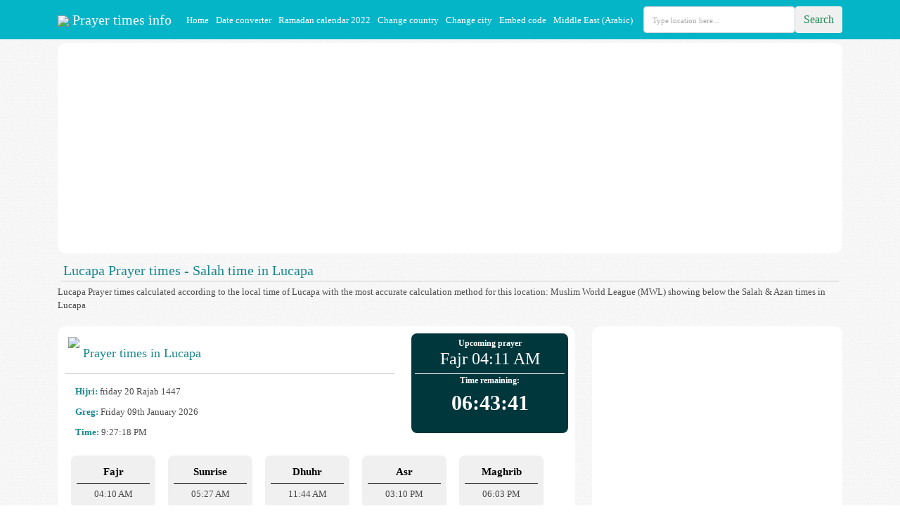

--- FILE ---
content_type: text/html; charset=UTF-8
request_url: https://prayer-times.info/en/angola/prayer-times-in-lucapa
body_size: 3955
content:
<!DOCTYPE html PUBLIC "-//W3C//DTD XHTML 1.0 Transitional//EN" "http://www.w3.org/TR/xhtml1/DTD/xhtml1-transitional.dtd">
<html xmlns="http://www.w3.org/1999/xhtml">
<head>
<meta http-equiv="Content-Type" content="text/html; charset=UTF-8" />
<title>Lucapa prayer times | Salah time in Lucapa, Angola</title>
<base href="/en/"/>
<meta name="keywords" content="Lucapa, prayer, times, |, Salah, time, in, Lucapa,, Angola" />
<meta name="description" content="Prayer times in Lucapa city according to Lucapa location and timezone" />
<meta name="viewport" content="width=device-width, minimum-scale=1.0, maximum-scale=1.0" />
<link rel="canonical" href="https://prayer-times.info/en/angola/prayer-times-in-lucapa">
<link href="../css/bootstrap.css" rel="stylesheet" type="text/css"/>
<link href="https://prayer-times.info/en/style_copy.css" rel="stylesheet" type="text/css" />
<link rel="shortcut icon" type="image/x-icon" href="../images/favicon.ico"/>
<link rel="icon" href="../images/logo.png" type="image/png"/>
<meta property="fb:app_id" content="574789262665268" /> 
<meta property="og:type" content="prayertimesapp:recipe" /> 
<meta property="og:title" content="Lucapa prayer times | Salah time in Lucapa, Angola" /> 
<meta property="og:image" content="https://prayer-times.info/en/images/fb_image.png" /> 
<meta property="og:description" content="Prayer times in Lucapa city according to Lucapa location and timezone" /> 
<meta property="og:url" content="https://prayer-times.info/en/angola/prayer-times-in-lucapa"/>
<script data-ad-client="ca-pub-8243924705105772" async src="https://pagead2.googlesyndication.com/pagead/js/adsbygoogle.js"></script>
</head>
<body>
<nav class="navbar navbar-expand-md navbar-dark bg-custom">
    <div class="container">
        <a class="navbar-brand" href="./"><img src="../images/logo2.png" class="logo"/> Prayer times info</a>
        <button class="navbar-toggler" type="button" data-bs-toggle="collapse" data-bs-target="#navbarCollapse" aria-controls="navbarCollapse" aria-expanded="false" aria-label="Toggle navigation">
            <span class="navbar-toggler-icon"></span>
        </button>
        <div class="collapse navbar-collapse" id="navbarCollapse">
            <ul class="navbar-nav me-auto mb-2 mb-md-0">
                <li><a href="./">Home</a></li>
                <li><a href="date-convert/gregorian-hijri">Date converter</a></li>
                <li><a href="imsakia/2022">Ramadan calendar 2022</a></li>
                <li><a href="./">Change country</a></li>
                                <li><a href="./angola">Change city</a></li>
                                <li><a href="add-to-website">Embed code</a></li>
                <li><a href="../">Middle East (Arabic)</a></li>
            </ul>
            <form class="d-flex" action="search.php">
                <input class="form-control" type="search" name="query" placeholder="Type location here..." aria-label="Search">
                <button class="btn btn-outline-success" type="submit">Search</button>
            </form>
        </div>
    </div>
</nav>
<div class="container">
<div class="row"><div class="col-md-12">
    <div class="content_box">
        <script async src="//pagead2.googlesyndication.com/pagead/js/adsbygoogle.js" type="text/javascript"></script>
        <!-- prayertimes_responsive -->
        <ins class="adsbygoogle"
             style="display:block"
             data-ad-client="ca-pub-8243924705105772"
             data-ad-slot="1826972642"
             data-ad-format="auto"></ins>
        <script>
            (adsbygoogle = window.adsbygoogle || []).push({});
        </script>
</div></div></div>
    <div class="row"><div class="col-md-12"><h1>Lucapa Prayer times  - Salah time in Lucapa </h1>
<p>Lucapa Prayer times calculated according to the local time of Lucapa with the most accurate calculation method for this location: Muslim World League (MWL) showing below the Salah & Azan times in Lucapa</p>
<script type="application/ld+json">
    {	"@context": "https://schema.org/",
    	"@type": "Event",
    	"name": "☪ Fajr Salah time: 04:10 AM",
    	"description": "Fajr Pray time | Salah | Azan in Lucapa",
    	"startDate": "2026-01-09 04:10 AM",
    	"endDate": "2026-01-09 04:20 AM",
    	"performer": {"@type": "Person","name": "prayer-times.info"},
    	"url": "https://prayer-times.info/en/angola/prayer-times-in-lucapa",
    	"offers": {"@type": "AggregateOffer","lowPrice": "0","url": "https://prayer-times.info/en/angola/prayer-times-in-lucapa"},
    	"image": "https://prayer-times.info/en/images/fb_image.png",
    	"location": {"@type": "Place","name": "Lucapa", "address": "Lucapa, Angola"}
    }
</script>
<script type="application/ld+json">
    {	"@context": "https://schema.org/",
    	"@type": "Event",
    	"name": "☪ Dhuhr Salah time: 11:44 AM",
    	"description": "Dhuhr Pray time | Salah | Azan in Lucapa",
    	"startDate": "2026-01-09 11:44 AM",
    	"endDate": "2026-01-09 11:54 AM",
    	"performer": {"@type": "Person","name": "prayer-times.info"},
    	"url": "https://prayer-times.info/en/angola/prayer-times-in-lucapa",
    	"offers": {"@type": "AggregateOffer","lowPrice": "0","url": "https://prayer-times.info/en/angola/prayer-times-in-lucapa"},
    	"image": "https://prayer-times.info/en/images/fb_image.png",
    	"location": {"@type": "Place","name": "Lucapa", "address": "Lucapa, Angola"}
    }
</script>
<script type="application/ld+json">
    {	"@context": "https://schema.org/",
    	"@type": "Event",
    	"name": "☪ Asr Salah time: 03:10 PM",
    	"description": "Asr Pray time | Salah | Azan in Lucapa",
    	"startDate": "2026-01-09 03:10 PM",
    	"endDate": "2026-01-09 03:20 PM",
    	"performer": {"@type": "Person","name": "prayer-times.info"},
    	"url": "https://prayer-times.info/en/angola/prayer-times-in-lucapa",
    	"offers": {"@type": "AggregateOffer","lowPrice": "0","url": "https://prayer-times.info/en/angola/prayer-times-in-lucapa"},
    	"image": "https://prayer-times.info/en/images/fb_image.png",
    	"location": {"@type": "Place","name": "Lucapa", "address": "Lucapa, Angola"}
    }
</script>
<script type="application/ld+json">
    {	"@context": "https://schema.org/",
    	"@type": "Event",
    	"name": "☪ Maghrib Salah time: 06:03 PM",
    	"description": "Maghrib Pray time | Salah | Azan in Lucapa",
    	"startDate": "2026-01-09 06:03 PM",
    	"endDate": "2026-01-09 06:13 PM",
    	"performer": {"@type": "Person","name": "prayer-times.info"},
    	"url": "https://prayer-times.info/en/angola/prayer-times-in-lucapa",
    	"offers": {"@type": "AggregateOffer","lowPrice": "0","url": "https://prayer-times.info/en/angola/prayer-times-in-lucapa"},
    	"image": "https://prayer-times.info/en/images/fb_image.png",
    	"location": {"@type": "Place","name": "Lucapa", "address": "Lucapa, Angola"}
    }
</script>
<script type="application/ld+json">
    {	"@context": "https://schema.org/",
    	"@type": "Event",
    	"name": "☪ Isha Salah time: 07:13 PM",
    	"description": "Isha Pray time | Salah | Azan in Lucapa",
    	"startDate": "2026-01-09 07:13 PM",
    	"endDate": "2026-01-09 07:23 PM",
    	"performer": {"@type": "Person","name": "prayer-times.info"},
    	"url": "https://prayer-times.info/en/angola/prayer-times-in-lucapa",
    	"offers": {"@type": "AggregateOffer","lowPrice": "0","url": "https://prayer-times.info/en/angola/prayer-times-in-lucapa"},
    	"image": "https://prayer-times.info/en/images/fb_image.png",
    	"location": {"@type": "Place","name": "Lucapa", "address": "Lucapa, Angola"}
    }
</script>
    
<div class="row">
<div class="col-md-8">
<div class="prayer_times">
<div class="row">
<div class="col-md-8 col-sm-8 col-xs-8">
<img src="../images/logo.png" class="logo"/>
<h2>Prayer times in Lucapa</h2>
<div class="date">
<div class="item"><label>Hijri:</label> friday 20 Rajab 1447</div>
<div class="item"><label>Greg:</label> Friday 09th January 2026</div>
<div class="item"><label>Time:</label> <span id="nowtime">09:27:00 PM</span></div>
</div>
</div>
<div class="col-md-4 col-sm-4 col-xs-4">
<div class="next_pray" style="background-image: url(../images/fajr.png)">
Upcoming prayer 
<h3>Fajr 04:11 AM</h3>
Time remaining:
<p id="demo">Calculating...</p>
</div>
</div>
</div>

<div class="row"><div class="col-md-12">
<div class="pray_time"><h3>Fajr</h3>04:10 AM</div>
<div class="pray_time"><h3>Sunrise</h3>05:27 AM</div>
<div class="pray_time"><h3>Dhuhr</h3>11:44 AM</div>
<div class="pray_time"><h3>Asr</h3>03:10 PM</div>
<div class="pray_time"><h3>Maghrib</h3>06:03 PM</div>
<div class="pray_time"><h3>Isha</h3>07:13 PM</div>
</div></div>
Calculation Method: Muslim World League (MWL)
</div>
</div>
<div class="col-md-4">
<div class="content_box">
<script async src="//pagead2.googlesyndication.com/pagead/js/adsbygoogle.js" type="text/javascript"></script>
<!-- prayertimes_responsive -->
<ins class="adsbygoogle"
     style="display:block"
     data-ad-client="ca-pub-8243924705105772"
     data-ad-slot="1826972642"
     data-ad-format="auto"></ins>
<script>
(adsbygoogle = window.adsbygoogle || []).push({});
</script>
</div>
</div>
</div>
<div align="center">
<a href="add-to-website/angola/lucapa" hreflang="en" class="link">Add prayer times in Lucapa to your website</a>
</div>
<h3>Prayer times in cities of Angola</h3>
<ul class="city_list"><li><a href="angola/prayer-times-in-ambriz">Prayer times in Ambriz</a></li><li><a href="angola/prayer-times-in-benguela">Prayer times in Benguela</a></li><li><a href="angola/prayer-times-in-cabinda">Prayer times in Cabinda</a></li><li><a href="angola/prayer-times-in-cacolo">Prayer times in Cacolo</a></li><li><a href="angola/prayer-times-in-calucinga">Prayer times in Calucinga</a></li><li><a href="angola/prayer-times-in-calulo">Prayer times in Calulo</a></li><li><a href="angola/prayer-times-in-camabatela">Prayer times in Camabatela</a></li><li><a href="angola/prayer-times-in-camacupa">Prayer times in Camacupa</a></li><li><a href="angola/prayer-times-in-cangamba">Prayer times in Cangamba</a></li><li><a href="angola/prayer-times-in-capenda-camulemba">Prayer times in Capenda-Camulemba</a></li><li><a href="angola/prayer-times-in-caxito">Prayer times in Caxito</a></li><li><a href="angola/prayer-times-in-cazombo">Prayer times in Cazombo</a></li><li><a href="angola/prayer-times-in-chibemba">Prayer times in Chibemba</a></li><li><a href="angola/prayer-times-in-chibia">Prayer times in Chibia</a></li><li><a href="angola/prayer-times-in-chitado">Prayer times in Chitado</a></li><li><a href="angola/prayer-times-in-cubal">Prayer times in Cubal</a></li><li><a href="angola/prayer-times-in-cuito-caunavale">Prayer times in Cuito Caunavale</a></li><li><a href="angola/prayer-times-in-dondo">Prayer times in Dondo</a></li><li><a href="angola/prayer-times-in-dundo">Prayer times in Dundo</a></li><li><a href="angola/prayer-times-in-huambo">Prayer times in Huambo</a></li></ul><div class="row"><div class="col-md-12"><div id="paging"><span>1</span><a href="angola/prayer-times-in-lucapa/p2">2</a><a href="angola/prayer-times-in-lucapa/p3">3</a><a href="angola/prayer-times-in-lucapa/p2">Next</a> <a href="angola/prayer-times-in-lucapa/p3">Last</a></div></div></div>    <script>
        function calcTime2(offset) {
            var d = new Date();

            // convert to msec
            // subtract local time zone offset
            // get UTC time in msec
            var utc = d.getTime();

            // create new Date object for different city
            // using supplied offset
            var nd = new Date(utc + (3600000*offset)).getTime();
            return nd;
            
        }
        // Update the count down every 1 second
        var xx = setInterval(function() {
            var now = calcTime2("+1");
            
            // Time calculations for days, hours, minutes and seconds
            var hours = Math.floor((now % (1000 * 60 * 60 * 24)) / (1000 * 60 * 60));
            var minutes = Math.floor((now % (1000 * 60 * 60)) / (1000 * 60));
            var seconds = Math.floor((now % (1000 * 60)) / 1000);
            if(hours>=12)
            {var hr='PM';}
            else
            {var hr='AM';}
            if(hours<10)
            {
                hours='0'+hours;
            }
            if(hours>12)
            {
                hours=hours-12;
            }
            
            if(minutes<10)
                minutes='0'+minutes;
            if(seconds<10)
                seconds='0'+seconds;
            // Output the result in an element with id="demo"
            document.getElementById("nowtime").innerHTML =  hours + ":" + minutes + ":" + seconds +" "+hr;

            // If the count down is over, write some text

        }, 1000);

        function calcTime(offset) {
            // create Date object for current location
            var d = new Date();

            // convert to msec
            // subtract local time zone offset
            // get UTC time in msec
            var utc = d.getTime() + (d.getTimezoneOffset() * 60000);

            // create new Date object for different city
            // using supplied offset
            var nd = new Date(utc + (3600000*offset)).getTime();
            return nd;
            // return time as a string
            //return "The local time for city"+ city +" is "+ nd.toLocaleString();
        }

        // Set the date we're counting down to
        var countDownDate = new Date("January 10, 2026 04:11:00").getTime();

        // Update the count down every 1 second
        var x = setInterval(function() {

            // Get today's date and time
            //var now = new Date("January 09, 2026 21:27:00").getTime();
            var now = calcTime("+1");
            //alert(now);
            // Find the distance between now and the count down date
            var distance = countDownDate - now;

            // Time calculations for days, hours, minutes and seconds
            var hours = Math.floor((distance % (1000 * 60 * 60 * 24)) / (1000 * 60 * 60));
            var minutes = Math.floor((distance % (1000 * 60 * 60)) / (1000 * 60));
            var seconds = Math.floor((distance % (1000 * 60)) / 1000);
            if(hours<10)
                hours='0'+hours;
            if(minutes<10)
                minutes='0'+minutes;
            if(seconds<10)
                seconds='0'+seconds;
            // Output the result in an element with id="demo"
            document.getElementById("demo").innerHTML =  hours + ":" + minutes + ":" + seconds;

            // If the count down is over, write some text
            if (distance <0) {
                clearInterval(x);
                location.reload();
            }
        }, 1000);


    </script>
</div></div><br/>    <div class="content_box">        <script async src="//pagead2.googlesyndication.com/pagead/js/adsbygoogle.js" type="text/javascript"></script>        <!-- prayertimes_responsive -->        <ins class="adsbygoogle"             style="display:block"             data-ad-client="ca-pub-8243924705105772"             data-ad-slot="1826972642"             data-ad-format="auto"></ins>        <script>            (adsbygoogle = window.adsbygoogle || []).push({});        </script>    </div>    <div align="center">    <a href="add-to-website" hreflang="ar" class="link">Add prayer times to your website</a></div></div><div class="footer">&copy;2026 All Rights Reserved to <a href="https://prayer-times.info" hreflang="ar">prayer-times.info</a> - <a href="privacy_policy.php">Privacy Policy</a> - Project owned by <a href="http://www.codeincode.com" target="_blank">CodeInCode.com</a></div><script>    (function(i,s,o,g,r,a,m){i['GoogleAnalyticsObject']=r;i[r]=i[r]||function(){        (i[r].q=i[r].q||[]).push(arguments)},i[r].l=1*new Date();a=s.createElement(o),        m=s.getElementsByTagName(o)[0];a.async=1;a.src=g;m.parentNode.insertBefore(a,m)    })(window,document,'script','//www.google-analytics.com/analytics.js','ga');    ga('create', 'UA-57448162-1', 'auto');    ga('send', 'pageview');</script><script src="../js/bootstrap.min.js"></script><!-- Go to www.addthis.com/dashboard to customize your tools --><script type="text/javascript" src="//s7.addthis.com/js/300/addthis_widget.js#pubid=ra-5717f50c7fcc26a9"></script></body></html>

--- FILE ---
content_type: text/html; charset=utf-8
request_url: https://www.google.com/recaptcha/api2/aframe
body_size: 265
content:
<!DOCTYPE HTML><html><head><meta http-equiv="content-type" content="text/html; charset=UTF-8"></head><body><script nonce="3eHZS4ghP38BeSt3n-n9Ug">/** Anti-fraud and anti-abuse applications only. See google.com/recaptcha */ try{var clients={'sodar':'https://pagead2.googlesyndication.com/pagead/sodar?'};window.addEventListener("message",function(a){try{if(a.source===window.parent){var b=JSON.parse(a.data);var c=clients[b['id']];if(c){var d=document.createElement('img');d.src=c+b['params']+'&rc='+(localStorage.getItem("rc::a")?sessionStorage.getItem("rc::b"):"");window.document.body.appendChild(d);sessionStorage.setItem("rc::e",parseInt(sessionStorage.getItem("rc::e")||0)+1);localStorage.setItem("rc::h",'1767990437206');}}}catch(b){}});window.parent.postMessage("_grecaptcha_ready", "*");}catch(b){}</script></body></html>

--- FILE ---
content_type: text/css
request_url: https://prayer-times.info/en/style_copy.css
body_size: 2097
content:
body{margin:0;padding:0;font-family:Tahoma;font-size:13px;color:#4a4a4a;background:url(images/bg_grey.png);}a:link, a:visited{color:#198790;text-decoration:none;font-weight:normal;}a:active, a:hover{color:#4a4a4a;text-decoration:none;}h1,h2,h3{margin:5px;padding:3px;color:#198790;border-bottom:1px solid #ccc;}h1{font:20px 'Tahoma';}h2{font:18px 'Tahoma';}h3{font:16px 'Tahoma';}#header_wrapper{width:100%;min-height:130px;background:url(images/head_bg.png) repeat-x bottom left;}#header #logo{max-width:85px;width:25%;margin:15px 10px 0 10px;float:right;}#header #slogan{font:23px 'Tahoma';margin-top:40px;float:right;}#header ul{padding:0px;margin:0px;list-style:none;max-width:500px;float:left;}#header ul li{float:left;margin:2px;min-width:90px;}#header ul li a{padding:1px 5px;font-size:17px;border-radius:3px;display:block;background:#198790;color:#fff;text-align:center;font-family:'Tahoma';}#header ul li.red a{background:#ca0000;}#header ul li a.en{font-family:Tahoma;}#header ul li a:hover{background:#555555;}.content{max-width:1320px;padding:10px;min-height:450px;margin:0 auto;background:#fff;border-radius:0 0 10px 10px;}.btn-outline-success{background:#f0f0f0;border:none}.form-control::placeholder{font-size:11px;color:#a8a8a8;}.btn-primary{background-color:#198790;border:none;}.btn-primary:hover{background-color: #4a4a4a}.date_results{font-size:15px;padding:5px;}.date_results .form-group label{font-weight:bold;}.footer{max-width:1320px;padding:0px 5px;margin:5px auto;background:#04b5c7;border-radius:10px;color:#fff;direction:ltr;}.footer a{color:#fff000;}.filters a{font-weight:bold;font-size:15px;padding:1px 5px;cursor:pointer;}.filters a.current,.filters a:hover{background:#198790;color:#fff;border-radius:3px;}.view_blog{line-height:1.6em;font-size:15px;}.content_box{min-height:280px;border-radius:12px;padding:10px;background:#fff;margin:5px 0;}.content_box img{max-width:100%}.content_box.no_height{min-height:10px;}.prayer_times{min-height:280px;border-radius:12px;padding:10px;background:#fff;margin:5px 0;}.prayer_times .logo{float:left;margin:5px;}.prayer_times .date{min-height:80px;border-top:1px solid #ccc;padding:10px;}.prayer_times .date .item{padding:5px;}.prayer_times .date label{font-weight:bold;color:#198790;}.prayer_times h2{padding:13px;background:none;color:#198790;border:none;}.prayer_times .pray_time{padding:3px;background:#f0f0f0;color:#4a4a4a;width:120px;height:75px;float:left;margin:9px;text-align:center;border-radius:8px;}.prayer_times .pray_time h3{font-weight:bold;padding:7px;background:none;color:#000;border-bottom:1px solid #000;font-size:15px;}.prayer_times .next_pray{font-weight:bold;width:100%;min-height:100px;background-position:center;background-size:cover;background-color:#00373c ;color:#fff;font-size:12px;text-align:center;border-radius:8px;padding:5px;}.prayer_times .next_pray h3{padding:0 0 7px 0;margin:0px;background:none;color:#fff;border-bottom:1px solid #fff;font-size:24px;}.prayer_times .next_pray #demo{font-size:30px;}#prayer_times{max-width:600px;min-height:250px;margin:5px auto;border:5px solid #198790;border-radius:12px;padding:10px;}#prayer_times #logo{float:right;margin:5px;}#prayer_times #date{max-width:280px;min-height:80px;border-top:1px solid #ccc;float:left;padding:10px;}#prayer_times #date label{font-weight:bold;color:#198790;}#prayer_times h2{padding:3px;background:none;color:#198790;border:none;}#prayer_times #pray_time{padding:3px;background:#198790;color:#fff;width:115px;height:65px;float:right;margin:9px;text-align:center;border-radius:8px;}#prayer_times #pray_time h3{padding:0px;background:none;color:#fff;border-bottom:1px solid #fff;font-size:15px;}#prayer_times #next_pray{width:170px;min-height:100px;float:left;margin-left:10px;top:-15px;position:relative;background:#198790;color:#fff;font-size:12px;text-align:center;border-radius:8px;}#prayer_times #next_pray h3{padding:0 0 7px 0;margin:0px;background:none;color:#fff;border-bottom:1px solid #fff;font-size:24px;}.corona_box{max-width:600px;min-height:250px;margin:5px auto;border:5px solid #7cb46b;border-radius:12px;padding:10px;}.corona_box .logo{float:right;margin:5px;border-radius:50%;}.corona_box .date{max-width:280px;min-height:80px;border-top:1px solid #ccc;float:right;padding:10px;}.corona_box .date label{font-weight:bold;color:#7cb46b;}.corona_box .link_btn{background:#4c88e4;padding:2px 10px;border-radius:5px;color:#fff;}.corona_box h2{padding:3px;background:none;color:#7cb46b;border:none;}.corona_box .data_box{padding:3px;background:#7cb46b;color:#fff;width:75px;height:85px;float:right;margin:9px;text-align:center;border-radius:8px;}.corona_box .data_box h3{padding:0px;background:none;color:#fff;border-bottom:1px solid #fff;font-size:15px;}.corona_box .data_box.red{background:#ca0000;}#country_list{list-style:none;padding:5px;margin:3px;}#country_list li{float:right;margin:14px;}#country_list li img{border-radius:250px;width:130px;height:130px;box-shadow:0px 0px 15px #a8a8a8;}#city_list{padding:5px;margin:5px;list-style:none;}#city_list li{float:right;margin:10px;width:220px;}#city_list li  a{padding:3px 10px;border-radius:4px;background:#198790;color:#fff;text-align:center;display:block;}#city_list li  a:hover{background:#555555;}.city_list{list-style:none;padding:2px;margin:2px;}.city_list li{float:left;margin:14px;box-shadow:0px 0px 5px #a8a8a8;border-radius:5px;min-width:290px;background:#fff;cursor:pointer}.city_list li a,.country_list li a{display:block;padding:10px;}.country_list{list-style:none;padding:2px;margin:2px;}.country_list li{float:left;margin:14px;box-shadow:0px 0px 15px #a8a8a8;border-radius:5px;min-width:290px;background:#fff;cursor:pointer}.country_list li img{border-radius:3px;margin-right:10px;border:1px solid #f0f0f0;}#link{background:#198790;padding:2px 7px;margin:5px;border-radius:5px;color:#fff;line-height:2em;font-family:'Tahoma';font-size:19px;}#link:hover{background:none;color:#ca0000;}a.link{background:#25a6b1;padding:2px 7px;margin:5px;border-radius:5px;color:#fff;line-height:2em;font-family:'Tahoma';font-size:15px;display: inline-block}a.link:hover{background:#4a4a4a;}.blog{margin:5px;padding:10px;background:#f9f9f9;border-bottom:2px solid #198790}.blog img{width:100%;min-height:90px;margin-left:10px;}.blog-img{text-align:center;}.blog-img img{width:100%;max-width:600px;}#paging{height:30px;margin:10px 0;}#paging a{border:1px solid #f0f0f0;padding:3px 15px 4px 15px;margin:4px;float:left;background:#f5f5f5;text-decoration:none;color:#198790;}#paging a:hover{color:#fff;background:#198790;border:1px solid #198790;}#paging span{border:1px solid #198790;padding:3px 15px 4px 15px;margin:4px;float:left;color:#fff;background:#198790;}/*Important For Arabic*/.navbar-nav li a{padding:10px 5px;color:#fff;display: block}.navbar-nav li a:hover{background: #87346c}.bg-custom{background:#04b5c7}/*.dropdown-menu {text-align: right;}.navbar-toggle {float: right;}.navbar-nav > li > a {text-align:right;}.navbar-nav {float: right;}*//*@media (min-width: 768px) {*//*.navbar-nav > li {float: right;}}*//*@media (min-width:768px){*//*.col-xs-1, .col-xs-2, .col-xs-3, .col-xs-4, .col-xs-5, .col-xs-6, .col-xs-7, .col-xs-8, .col-xs-9, .col-xs-10, .col-xs-11, .col-xs-12,*//*.col-sm-1, .col-sm-2, .col-sm-3, .col-sm-4, .col-sm-5, .col-sm-6, .col-sm-7, .col-sm-8, .col-sm-9, .col-sm-10, .col-sm-11, .col-sm-12*//*{float:right;}}*//*@media (min-width:992px){*//*.col-md-1, .col-md-2, .col-md-3, .col-md-4, .col-md-5, .col-md-6, .col-md-7, .col-md-8, .col-md-9, .col-md-10, .col-md-11, .col-md-12{float:right;}*//*}*//*@media (min-width:1200px){*//*.col-lg-1, .col-lg-2, .col-lg-3, .col-lg-4, .col-lg-5, .col-lg-6, .col-lg-7, .col-lg-8, .col-lg-9, .col-lg-10, .col-lg-11, .col-lg-12{float:right;}*//*}*//*.navbar-default .navbar-toggle{*//*float:none;margin-left:20px;}.navbar-default .navbar-toggle .icon-bar{background-color:#000!important;}*/.emsakia_btn{text-align:center}.emsakia_btn a{display:block;background:#ca0000;color:#fff;font-weight:bold;font-size:18px;border-radius:10px;}@media (max-width: 768px) {    .country_list{padding:0;margin:0;}    .country_list li{min-width:285px;padding-left:5px;margin:14px 5px;}}@media (max-width: 468px) {    .country_list li,.city_list li{width:95%;}    .prayer_times .pray_time{width:30%;min-width:100px;margin:5px;}}@media (max-width: 321px) {    .prayer_times .pray_time{width:45%;min-width:100px;margin:5px;}}/*****************************Start header*************************/